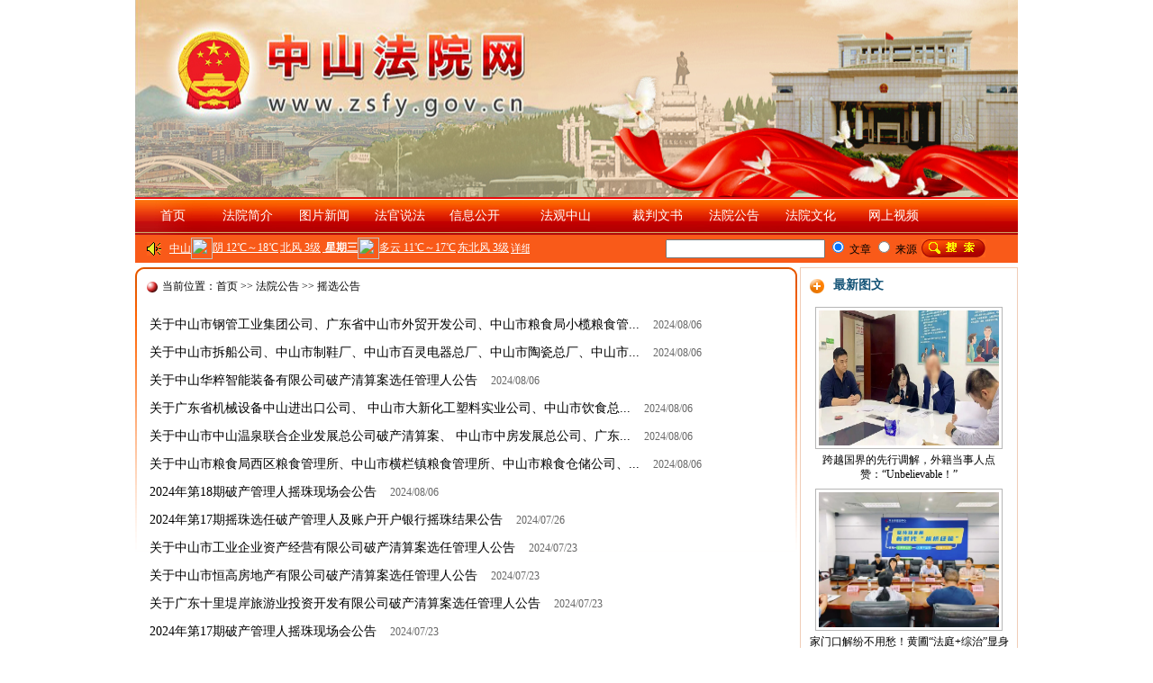

--- FILE ---
content_type: text/html; charset=utf-8
request_url: https://www.zsfy.gov.cn/Article/index.html?id=16150&p=5
body_size: 39355
content:
<!DOCTYPE html PUBLIC "-//W3C//DTD XHTML 1.0 Transitional//EN" "http://www.w3.org/TR/xhtml1/DTD/xhtml1-transitional.dtd">
<html xmlns="http://www.w3.org/1999/xhtml">
<head>
<meta http-equiv="Content-Type" content="text/html; charset=utf-8" />
  <title>中山法院网</title>
  <meta name="generator" content="ZSNEWS">
  <meta name="author" content="zsnews" />
  <meta name="copyright" content="zsnews" />
  <meta name="keywords" content="中山市中级人民法院,法院,中山法院,中山,人民法院,法院网">
  <meta name="description" content="中山市中级人民法院,法院,中山法院,中山,人民法院,法院网">
            <meta name="robots" content="index, follow" />
<meta name="googlebot" content="index, follow" />
<link rel="stylesheet" href="/Public/Css/Home/index.css" type="text/css"/>
<style>


body{
  font-family: "宋体";
  font-size: 12px;
  margin-top: 0px;
  margin-left: 0px;
  margin-right: 0px;
  margin-bottom: 0px; 
}


td{
  font-family: "宋体";
  font-size: 12px;
}
A{  font-family: "宋体";
  font-size: 12px;}
a:hover { text-decoration: underline; color: red; }
.table{
  font-family: "宋体";
  border: 1px solid #B4B4B4;
}

.link9black{  font-size: 9pt; line-height: 12pt; color: #000000; text-decoration: none}
.link9gray2 {  font-size: 9pt; line-height: 12pt; color: #333333; text-decoration: none}
.105pt13hNoneLinegray{ font-size:10.5pt; line-height: 13pt; color: #000000; text-decoration: none}
.link9white{  font-size: 9pt; line-height: 12pt; color: #ffffff; text-decoration: none}
.link9gray214h {  font-size: 9pt; line-height: 14pt; color: #666666; text-decoration: none}
.link9yellow {  font-size: 9pt; line-height: 12pt; color: yellow; text-decoration: none}
.link9green { font-size: 9pt; line-height: 12pt; color: #3F8A00; text-decoration: none }
.link9green1 {  font-size: 12px; line-height: 12pt; color: #105820; text-decoration: none}
.ph200w150 {height:150px; width:200px;overflow: hidden}
.ph180w240 {height:180px; width:240px;overflow: hidden}
.ph96w96 {height:96px; width:96px;overflow: hidden}
.table{ border:1px; border-color:#E6E6E6;}
.table2{ border: 1px solid #CCCCCC;}
#menu{ font-size:14px; color:#FFFFFF;}
#menu a{ font-size:14px; color:#FFFFFF; text-decoration:none;}

/* 文章索引页列表 */
.ArticleList{ text-align:left; font-size:14px; line-height:16px; margin:20px 10px 10px 10px; width:98%;}
.ArticleList li{ font-size:14px; background-repeat:no-repeat; background-position:0px 3px; padding-left:6px; padding-bottom:15px;  }
.ArticleList li a { font-size:14px; color:#000000;text-decoration:none;}
.ArticleList li a:visited{font-size:14px;  color:#000000;text-decoration:none;}
.ArticleList li a:hover{ font-size:14px; color:#ff5a00;text-decoration:none;}
.ArticleList li .time{ color:#666666; font-size:12px; margin-left:15px;}


/* 分页数字 */
.PageNav {font-size:12px;line-height:110%;font-family:"宋体",arial;font-weight: bold}
.PageNav a { color:#000000;text-decoration:none;}
.PageNav a:visited{ color:#000000;text-decoration:none;}
.PageNav a:hover{ color:#ff5a00;text-decoration:none;}
.PageNav .CurpagePageNum {padding:3px; margin:4px; border:1px solid #9E0404; background-color:#F95A19; color:#ffffff}
.PageNav .PageNum {padding:3px; margin:4px; border:1px solid #9E0404; background-color:#f0cdb7; color:#000000;}
.PageNav .FirstPage {padding:3px; margin:4px; border:1px solid #9E0404; background-color:#f0cdb7; color:#000000;}
.PageNav .PrePage  {padding:3px; margin:4px; border:1px solid #9E0404; background-color:#f0cdb7; color:#000000;}
.PageNav .LastPage {padding:3px; margin:4px; border:1px solid #9E0404; background-color:#f0cdb7; color:#000000;}
.PageNav .NextPage {padding:3px; margin:4px; border:1px solid #9E0404; background-color:#f0cdb7; color:#000000;}


.blue14pxNoneLine{  font-size: 14px; color: #155477; text-decoration: none;font-family: "宋体"; }
.Blue14px18hNoneLine{  font-size: 14px;line-height: 18px; font-family: "宋体"; text-decoration: none;; color:#155477}
.Blue14px24hNoneLine{  font-size: 14px;line-height: 24px; font-family: "宋体"; text-decoration: none;; color:#155477}

.Gray12px24hNoneLine {  font-size: 12px; line-height: 24px; color: #666666; font-family: "宋体"; text-decoration: none}

.m5px{ margin-top:5px;}
.m10px{ margin-top:10px;}
.border_gray {border: 1px solid #f0cdb7;} 

/*分页样式   分页*/
.page{height:19px;line-height:19px;text-align:center;margin-top:10px;margin-bottom:12px;color:#727272;}
.page span{display:inline-block;padding:0px;margin:0px;margin-left:4px;height:17px;line-height:17px;padding:0px 5px;border:1px solid #dadada;}
.page a{color:#727272;text-decoration: none;}
.page .current{line-height:16px;border:1px solid #355393;background-color:#f0f0f0;}
</style>
</head>
    
<body bgcolor="#FFFFFF">
<center>
        <div align="center" >
  <!--<object classid="clsid:D27CDB6E-AE6D-11cf-96B8-444553540000" codebase="http://download.macromedia.com/pub/shockwave/cabs/flash/swflash.cab#version=9,0,28,0" width="980" height="216">
	<param name="movie" value="/Public/Images/Home/2013/top.swf">
	<param name="quality" value="high">
	<param name="wmode" value="opaque">
	<embed src="/Public/Images/Home/2013/top.swf" quality="high" wmode="opaque" pluginspage="http://www.adobe.com/shockwave/download/download.cgi?P1_Prod_Version=ShockwaveFlash" type="application/x-shockwave-flash" width="980" height="216" />
</object>-->
<img src="//www.zsfy.gov.cn/Public/Images/banner_20250416.jpg" width="980" height="219">
  </div>
  <div align="center"  ><table width="200" border="0" cellpadding="0" cellspacing="0">
<style>
.topMenu:hover ul {
    display: block;
}

.subMenu{
z-index: 999;
display:none;
    margin-top: 8px;
    position: absolute;
    text-align: center;
    border: 1px solid #4D5B66;
    border-top: 0px solid #3CA2DC;
    background-color: #0D1C31;
    width: 90px;
}
ul.subMenu li{
line-height:20px;
padding: 4px 0 4px 0px;
color: #FFF;
border-bottom: 1px dashed #4D5B66;
}
ul.subMenu li a{
color:#fff
}

</style>
  <tr>
    <td background="/Public/Images/Home/2013/na.jpg"><table width="980" height="42" border="0" cellpadding="0" cellspacing="0">
      <tr>
        <td width="71" height="38"><div align="center" class="STYLE8"><a href="/" class="STYLE8">首页</a></div></td>
         <td width="72" height="38" align="center" class="topMenu">

		<a href="/article/view/cateid/16627/id/48951.html"><span class="STYLE8">法院简介</span></a>

	<ul class="subMenu">
    <li><a href="/article/view/cateid/16627/id/48951.html">法院概况</a></li>
		<li><a href="/Article/view/cateid/7357/id/33208.html">法院领导</a></li>

<!-- <li><a href="/Article/index/id/7358.html">主要职责</a></li>
<li><a href="/Article/index/id/7360.html">内设机构</a></li>
<li><a href="/Article/index/id/7362.html">法院建设</a></li> -->



	</ul>
	</td> 
        <td width="73" height="38" align="center"><a href="/Article/index/id/7363.html"><span class="STYLE8">图片新闻</span></a></td>
        <td width="72" height="38" align="center"><a href="/Article/index/id/7365.html"><span class="STYLE8">法官说法</span></a></td>
        <!-- <td width="74" height="38" align="center" class="topMenu">

<a href="/Article/index/id/7366.html" ><span class="STYLE8">调研天地</span></a>

<ul class="subMenu">
<li><a href="/Article/index/id/7367.html">法学研究</a></li>
<li><a href="/Article/index/id/7368.html">调查报告</a></li>
<li><a href="/Article/index/id/7369.html">理论与实践</a></li>
<li><a href="/Article/index/id/7370.html">经验交流</a></li>

	</ul>


</td> -->
        <td width="70" height="38" align="center"><a href="/Article/index/id/16625.html"><span class="STYLE8">信息公开</span></a></td>
        <td width="101" height="38" align="center"><a href="/Article/index/id/7377.html"><span class="STYLE8">法观中山</span></a></td>
        <td width="72" height="38" align="center"><a href="http://www.court.gov.cn/zgcpwsw/gd/gdszsszjrmfy"><span class="STYLE8">裁判文书</span></a></td>
        <td width="73" height="38" align="center"  class="topMenu" >
<!-- <a href="/Article/index/id/7379.html"><span class="STYLE8">法院公告</span></a> -->
<a><span class="STYLE8">法院公告</span></a>
<ul class="subMenu">
<!-- <li><a href="/Article/index/id/16618.html">破产公告</a></li> -->
<!-- <li><a href="/Article/newannouncement.html">送达公告(新)</a></li>-->
<li><a href="/Article/index/id/7431.html">退费公告</a></li> 
<li><a href="/Article/index/id/7381.html">执行公告</a></li>
<li><a href="/Article/index/id/16150.html">摇选公告</a></li>

	</ul>

</td>
        <!-- <td width="72" height="38" align="center"><a href="/Communication"><span class="STYLE8">民意沟通</span></a></td> -->
        <td width="71" height="38" align="center"  class="topMenu">
<a href="/Article/index/id/7392.html"><span class="STYLE8">法院文化</span></a>
<ul class="subMenu">
<li><a href="/Article/index/id/7393.html">正义之光</a></li>
<!-- <li><a href="/Article/index/id/7394.html">文娱活动</a></li> -->
<!-- <li><a href="/Article/index/id/7395.html">文化之窗</a></li> -->
<!-- <li><a href="/Article/index/id/7396.html">书画摄影</a></li> -->
<!-- <li><a href="/Article/index/id/16617.html">宣传天地</a></li> -->
	</ul>

</td>
        <td width="86" height="38" align="center"><a href="/Article/index/id/7397.html"><span class="STYLE8">网上视频</span></a></td>
        <td width="73" height="38" align="center"><a href="/"><span class="STYLE8">&nbsp;</span></a></td>
      </tr>
    </table></td>
  </tr>
  <tr>
    <td><table width="980" height="26" border="0" cellpadding="0" cellspacing="0">
      <tr>
          <td width="420" bgcolor="#F95A19" align="left">
		<table style="height:26px;overflow:hidden;"><tr>
                        <td><img style="margin-left:10px;margin-right:5px;" src="/Public/Images/Home/2013/imageslaba.jpg" width="16" height="15" /></td>
                        <td>
                                                      <iframe name="weather_inc" src="//i.tianqi.com/?c=code&a=getcode&id=1&py=zhongshan&color=%23FFFFFF"  width="400" scrolling="no" height="25" frameborder="0" allowtransparency="true" ></iframe>
                        </td></tr></table>
		</td>
		<form name="SearchForm" method="get"  action="/article/search.html" onSubmit="return Search();">
        <td width="341" align="right" valign="" bgcolor="#F95A19" style="position:relative;">
		
          <input class="h-input" name="keyword" type="text" value="" onclick="if (document.SearchForm.SearchKeyword.value=='请输入关键词'){document.SearchForm.SearchKeyword.value='';}"/>
          <input class="head-radio rdo1" type="radio" name="type" value="1" checked /> <span class="h-pan span1"> 文章</span>
          <input class="head-radio rdo2" type="radio" name="type" value="2" />
          <span class="h-pan span2">来源 </span>
          
          </td>
        <td width="100" bgcolor="#F95A19" align="left" valign="middle"><input type="image" border="0" name="BtnArticleSearch" src="/Public/Images/Home/2013/search.jpg" width="71" height="20" hspace="5"/></td>
		</form>
      
      
      </tr>
    </table></td>
  </tr>
</table>
</div>

  <table width="980" border="0" align="center" cellpadding="0" cellspacing="0" class="m5px">
        <tr>
          <td width="740" valign="top" style="background:url(/Public/Images/Home/mid_bg.gif) no-repeat;"><table width="100%" border="0" cellspacing="0" cellpadding="0" >
            <tr>
              <td height="35" valign="top"><table width="100%" border="0" cellspacing="0" cellpadding="0" style="margin:6px 0 0 0;" >
                <tr>
                  <td width="90" height="30" align="right" ><img src="/Public/Images/Home/ball_red.gif" width="12" height="12" hspace="5" align="absmiddle">当前位置：</td>
                  <td  class="link9black"><a class="link9bred" href="/" target="_blank" rel="noopener noreferrer">首页</a>    >> <a class="tdn black6">法院公告</a> >> <a class="tdn black6">摇选公告</a></td>
                </tr>
              </table></td>
            </tr>
            <tr>
              <td><table width="100%" border="0" cellspacing="0" cellpadding="0">
                <tr align="center">
                  <td height="1300" valign="top">
          <div class="ArticleList"> 
            <ul>
            
                      
          <li><a href="/article/view/cateid/16150/id/48600.html" target="_blank" rel="noopener noreferrer" title="关于中山市钢管工业集团公司、广东省中山市外贸开发公司、中山市粮食局小榄粮食管...">关于中山市钢管工业集团公司、广东省中山市外贸开发公司、中山市粮食局小榄粮食管...</a><span class="time">2024/08/06</span></li><li><a href="/article/view/cateid/16150/id/48599.html" target="_blank" rel="noopener noreferrer" title="关于中山市拆船公司、中山市制鞋厂、中山市百灵电器总厂、中山市陶瓷总厂、中山市...">关于中山市拆船公司、中山市制鞋厂、中山市百灵电器总厂、中山市陶瓷总厂、中山市...</a><span class="time">2024/08/06</span></li><li><a href="/article/view/cateid/16150/id/48598.html" target="_blank" rel="noopener noreferrer" title="关于中山华粹智能装备有限公司破产清算案选任管理人公告">关于中山华粹智能装备有限公司破产清算案选任管理人公告</a><span class="time">2024/08/06</span></li><li><a href="/article/view/cateid/16150/id/48597.html" target="_blank" rel="noopener noreferrer" title="关于广东省机械设备中山进出口公司、 中山市大新化工塑料实业公司、中山市饮食总...">关于广东省机械设备中山进出口公司、 中山市大新化工塑料实业公司、中山市饮食总...</a><span class="time">2024/08/06</span></li><li><a href="/article/view/cateid/16150/id/48596.html" target="_blank" rel="noopener noreferrer" title="关于中山市中山温泉联合企业发展总公司破产清算案、 中山市中房发展总公司、广东...">关于中山市中山温泉联合企业发展总公司破产清算案、 中山市中房发展总公司、广东...</a><span class="time">2024/08/06</span></li><li><a href="/article/view/cateid/16150/id/48595.html" target="_blank" rel="noopener noreferrer" title="关于中山市粮食局西区粮食管理所、中山市横栏镇粮食管理所、中山市粮食仓储公司、...">关于中山市粮食局西区粮食管理所、中山市横栏镇粮食管理所、中山市粮食仓储公司、...</a><span class="time">2024/08/06</span></li><li><a href="/article/view/cateid/16150/id/48594.html" target="_blank" rel="noopener noreferrer" title="2024年第18期破产管理人摇珠现场会公告">2024年第18期破产管理人摇珠现场会公告</a><span class="time">2024/08/06</span></li><li><a href="/article/view/cateid/16150/id/48590.html" target="_blank" rel="noopener noreferrer" title="2024年第17期摇珠选任破产管理人及账户开户银行摇珠结果公告">2024年第17期摇珠选任破产管理人及账户开户银行摇珠结果公告</a><span class="time">2024/07/26</span></li><li><a href="/article/view/cateid/16150/id/48589.html" target="_blank" rel="noopener noreferrer" title="关于中山市工业企业资产经营有限公司破产清算案选任管理人公告">关于中山市工业企业资产经营有限公司破产清算案选任管理人公告</a><span class="time">2024/07/23</span></li><li><a href="/article/view/cateid/16150/id/48588.html" target="_blank" rel="noopener noreferrer" title="关于中山市恒高房地产有限公司破产清算案选任管理人公告">关于中山市恒高房地产有限公司破产清算案选任管理人公告</a><span class="time">2024/07/23</span></li><li><a href="/article/view/cateid/16150/id/48587.html" target="_blank" rel="noopener noreferrer" title="关于广东十里堤岸旅游业投资开发有限公司破产清算案选任管理人公告">关于广东十里堤岸旅游业投资开发有限公司破产清算案选任管理人公告</a><span class="time">2024/07/23</span></li><li><a href="/article/view/cateid/16150/id/48586.html" target="_blank" rel="noopener noreferrer" title="2024年第17期破产管理人摇珠现场会公告">2024年第17期破产管理人摇珠现场会公告</a><span class="time">2024/07/23</span></li><li><a href="/article/view/cateid/16150/id/48585.html" target="_blank" rel="noopener noreferrer" title="2024年第16期摇珠选任破产管理人及账户开户银行摇珠结果公告">2024年第16期摇珠选任破产管理人及账户开户银行摇珠结果公告</a><span class="time">2024/07/18</span></li><li><a href="/article/view/cateid/16150/id/48583.html" target="_blank" rel="noopener noreferrer" title="2024年第16期破产管理人摇珠现场会公告">2024年第16期破产管理人摇珠现场会公告</a><span class="time">2024/07/15</span></li><li><a href="/article/view/cateid/16150/id/48582.html" target="_blank" rel="noopener noreferrer" title="关于中山中龙水产有限公司强制清算案选任清算组公告">关于中山中龙水产有限公司强制清算案选任清算组公告</a><span class="time">2024/07/15</span></li><li><a href="/article/view/cateid/16150/id/48579.html" target="_blank" rel="noopener noreferrer" title="2024年度第15期摇珠选定破产管理人账户开户银行结果公告">2024年度第15期摇珠选定破产管理人账户开户银行结果公告</a><span class="time">2024/07/05</span></li><li><a href="/article/view/cateid/16150/id/48578.html" target="_blank" rel="noopener noreferrer" title="2024年度第15期摇选破产管理人账户开户银行现场会公告">2024年度第15期摇选破产管理人账户开户银行现场会公告</a><span class="time">2024/07/02</span></li><li><a href="/article/view/cateid/16150/id/48577.html" target="_blank" rel="noopener noreferrer" title="2024年第14期摇珠选任破产管理人及账户开户银行摇珠结果公告">2024年第14期摇珠选任破产管理人及账户开户银行摇珠结果公告</a><span class="time">2024/06/20</span></li><li><a href="/article/view/cateid/16150/id/48574.html" target="_blank" rel="noopener noreferrer" title="2024年第14期破产管理人摇珠现场会公告">2024年第14期破产管理人摇珠现场会公告</a><span class="time">2024/06/17</span></li><li><a href="/article/view/cateid/16150/id/48573.html" target="_blank" rel="noopener noreferrer" title="关于广东文达镁业科技股份有限公司破产清算案选任管理人公告">关于广东文达镁业科技股份有限公司破产清算案选任管理人公告</a><span class="time">2024/06/17</span></li><li><a href="/article/view/cateid/16150/id/48554.html" target="_blank" rel="noopener noreferrer" title="2024年度第13期摇珠选定破产管理人账户开户银行结果公告">2024年度第13期摇珠选定破产管理人账户开户银行结果公告</a><span class="time">2024/06/05</span></li><li><a href="/article/view/cateid/16150/id/48551.html" target="_blank" rel="noopener noreferrer" title="2024年度第13期摇选破产管理人账户开户银行现场会公告">2024年度第13期摇选破产管理人账户开户银行现场会公告</a><span class="time">2024/05/31</span></li><li><a href="/article/view/cateid/16150/id/48550.html" target="_blank" rel="noopener noreferrer" title="2024年度第12期摇珠选定破产管理人账户开户银行结果公告">2024年度第12期摇珠选定破产管理人账户开户银行结果公告</a><span class="time">2024/05/29</span></li><li><a href="/article/view/cateid/16150/id/48549.html" target="_blank" rel="noopener noreferrer" title="2024年度第12期摇选破产管理人账户开户银行现场会公告">2024年度第12期摇选破产管理人账户开户银行现场会公告</a><span class="time">2024/05/24</span></li><li><a href="/article/view/cateid/16150/id/48548.html" target="_blank" rel="noopener noreferrer" title="关于中山市巨风生活电器有限公司破产清算案选任管理人公告">关于中山市巨风生活电器有限公司破产清算案选任管理人公告</a><span class="time">2024/05/24</span></li><li><a href="/article/view/cateid/16150/id/48547.html" target="_blank" rel="noopener noreferrer" title="2024年度第11期摇珠选定破产管理人账户开户银行结果公告">2024年度第11期摇珠选定破产管理人账户开户银行结果公告</a><span class="time">2024/05/21</span></li><li><a href="/article/view/cateid/16150/id/48546.html" target="_blank" rel="noopener noreferrer" title="2024年度第11期摇选破产管理人账户开户银行现场会公告">2024年度第11期摇选破产管理人账户开户银行现场会公告</a><span class="time">2024/05/15</span></li><li><a href="/article/view/cateid/16150/id/48545.html" target="_blank" rel="noopener noreferrer" title="2024年度第10期摇珠选定破产管理人账户开户银行结果公告">2024年度第10期摇珠选定破产管理人账户开户银行结果公告</a><span class="time">2024/05/14</span></li><li><a href="/article/view/cateid/16150/id/48542.html" target="_blank" rel="noopener noreferrer" title="2024年度第10期摇选破产管理人账户开户银行现场会公告">2024年度第10期摇选破产管理人账户开户银行现场会公告</a><span class="time">2024/05/09</span></li><li><a href="/article/view/cateid/16150/id/48540.html" target="_blank" rel="noopener noreferrer" title="关于中山天玺房地产开发有限公司选任管理人摇珠结果公告">关于中山天玺房地产开发有限公司选任管理人摇珠结果公告</a><span class="time">2024/05/07</span></li><li><a href="/article/view/cateid/16150/id/48520.html" target="_blank" rel="noopener noreferrer" title="关于中山天玺房地产开发有限公司破产清算案选任管理人申请报名名单公示">关于中山天玺房地产开发有限公司破产清算案选任管理人申请报名名单公示</a><span class="time">2024/04/26</span></li><li><a href="/article/view/cateid/16150/id/48518.html" target="_blank" rel="noopener noreferrer" title="2024年第8期摇珠选任破产管理人及账户开户银行摇珠结果公告">2024年第8期摇珠选任破产管理人及账户开户银行摇珠结果公告</a><span class="time">2024/04/17</span></li><li><a href="/article/view/cateid/16150/id/48517.html" target="_blank" rel="noopener noreferrer" title="关于中山天玺房地产开发有限公司破产清算案选任管理人公告">关于中山天玺房地产开发有限公司破产清算案选任管理人公告</a><span class="time">2024/04/12</span></li><li><a href="/article/view/cateid/16150/id/48516.html" target="_blank" rel="noopener noreferrer" title="2024年第8期破产管理人摇珠现场会公告">2024年第8期破产管理人摇珠现场会公告</a><span class="time">2024/04/10</span></li><li><a href="/article/view/cateid/16150/id/48515.html" target="_blank" rel="noopener noreferrer" title="关于中山市洪鑫包装有限公司破产清算案选任管理人公告">关于中山市洪鑫包装有限公司破产清算案选任管理人公告</a><span class="time">2024/04/10</span></li><li><a href="/article/view/cateid/16150/id/48511.html" target="_blank" rel="noopener noreferrer" title="关于中山市盛兴实业集团有限公司选任破产管理人摇珠结果公告">关于中山市盛兴实业集团有限公司选任破产管理人摇珠结果公告</a><span class="time">2024/04/08</span></li>         


            </ul> 
          </div>
                    <!-- 当前所在栏目文章列表结束 -->
                      <!-- 当前所在栏目文章列表分页导航开始 -->
                      <div class="PageNav page">   页数:5/19 <span><a class="first" href="/article/index.html?id=16150&p=1">1...</a></span> <span><a class="prev" href="/article/index.html?id=16150&p=4">上一页</a></span> <span><a class="num" href="/article/index.html?id=16150&p=3">3</a></span><span><a class="num" href="/article/index.html?id=16150&p=4">4</a></span><span class="current"><b>5</b></span><span><a class="num" href="/article/index.html?id=16150&p=6">6</a></span><span><a class="num" href="/article/index.html?id=16150&p=7">7</a></span> <span><a class="next" href="/article/index.html?id=16150&p=6">下一页</a></span> <span><a class="end" href="/article/index.html?id=16150&p=19">19</a></span> <span style="border:none;">跳转到 <input type="text" value="5" id="tpagenum" style="width:20px;"> 页 <a href="javascript:volid(0);" onclick="jumpPage();">跳转</a></span><script>function jumpPage(){var pagenum = document.getElementById("tpagenum").value;if(pagenum <=0){pagenum=1}else if(pagenum >= 662){$pagenum=662;} var iniurl="/article/index.html?id=16150&p=pagenum";var url = iniurl.replace("pagenum",pagenum);document.location.href=url;}</script></div>
                    <!-- 当前所在栏目文章列表分页导航结束 -->

                      <br>
                  <br></td>
                </tr>
              </table></td>
            </tr>
          </table>
          <td></td>
          <td width="240" valign="top" class="border_gray"><table width="240"  border="0" align="center" cellpadding="0" cellspacing="0" style=" margin-top:5px;">

  <tr>
    <td  align="center" >
	
	<table width="100%" border="0" cellpadding="0" cellspacing="0">
      <tr>
       
        <td height="30">
            <div class="blue14pxNoneLine" align="left"><b><img src="//www.zsfy.gov.cn/fix_imgs/bult_white.gif" width="16" height="16" hspace="10" align="absmiddle" />最新图文</b></div>
          </td>
    
      </tr>
    </table>
	
	</td>
  </tr>
  <tr>
    <td valign="top" bgcolor="#FFFFFF"><table width="100%" border="0" cellspacing="4" cellpadding="0">
        <tr>
    <td valign="top"><table width="100%" border="0" align="center" cellpadding="0" cellspacing="4"><tr align="center"><td width="20%"><table width="204" border="0" cellspacing="1" cellpadding="3" bgcolor="B6B6B6"><tr bgcolor="#FFFFFF" align="center"><td><div class="ph150w200"><a href="/Article/view/cateid/7363/id/49746.html" target="_blank" title="跨越国界的先行调解，外籍当事人点赞：“Unbelievable！”"><img src="/Attachment/Files/2026/01/19/20260119202657140L7oi_big.png" width="200" height="150"  border="0" align="middle"></a></div></td></tr></table></td></tr><tr align="center" valign="top"><td><a href="/Article/view/cateid/7363/id/49746.html" target="_blank" class="link9black">跨越国界的先行调解，外籍当事人点赞：“Unbelievable！”</a></td></tr></table><table width="100%" border="0" align="center" cellpadding="0" cellspacing="4"><tr align="center"><td width="20%"><table width="204" border="0" cellspacing="1" cellpadding="3" bgcolor="B6B6B6"><tr bgcolor="#FFFFFF" align="center"><td><div class="ph150w200"><a href="/Article/view/cateid/7363/id/49745.html" target="_blank" title="家门口解纷不用愁！黄圃“法庭+综治”显身手"><img src="/Attachment/Files/2026/01/19/2026011920265522ep44x_big.png" width="200" height="150"  border="0" align="middle"></a></div></td></tr></table></td></tr><tr align="center" valign="top"><td><a href="/Article/view/cateid/7363/id/49745.html" target="_blank" class="link9black">家门口解纷不用愁！黄圃“法庭+综治”显身手</a></td></tr></table><table width="100%" border="0" align="center" cellpadding="0" cellspacing="4"><tr align="center"><td width="20%"><table width="204" border="0" cellspacing="1" cellpadding="3" bgcolor="B6B6B6"><tr bgcolor="#FFFFFF" align="center"><td><div class="ph150w200"><a href="/Article/view/cateid/7363/id/49742.html" target="_blank" title="法治护航“工改”“蝶变”"><img src="/Attachment/Files/2026/01/14/2026011420264437uIJwj_big.png" width="200" height="150"  border="0" align="middle"></a></div></td></tr></table></td></tr><tr align="center" valign="top"><td><a href="/Article/view/cateid/7363/id/49742.html" target="_blank" class="link9black">法治护航“工改”“蝶变”</a></td></tr></table><table width="100%" border="0" align="center" cellpadding="0" cellspacing="4"><tr align="center"><td width="20%"><table width="204" border="0" cellspacing="1" cellpadding="3" bgcolor="B6B6B6"><tr bgcolor="#FFFFFF" align="center"><td><div class="ph150w200"><a href="/Article/view/cateid/7363/id/49743.html" target="_blank" title="冬日暖阳"><img src="/Attachment/Files/2026/01/14/2026011420264717RKJUj_big.png" width="200" height="150"  border="0" align="middle"></a></div></td></tr></table></td></tr><tr align="center" valign="top"><td><a href="/Article/view/cateid/7363/id/49743.html" target="_blank" class="link9black">冬日暖阳</a></td></tr></table></td>
  </tr>
      </table>    </td>
  </tr>
</table>
<table width="240"  border="0" align="center" cellpadding="0" cellspacing="0" style=" margin-top:5px;display: none;">

  <tr>
    <td  align="center" >
	
	<table width="100%" border="0" cellpadding="0" cellspacing="0">
      	  <tr>       
        <td height="30">
            <div class="blue14pxNoneLine" align="left"><b><img src="//www.zsfy.gov.cn/fix_imgs/bult_white.gif" width="16" height="16" hspace="10" align="absmiddle" />最新要闻</b></div>
          </td>    
      </tr>
    </table>	
	</td>
  </tr>
  <tr>
    <td valign="top" bgcolor="#FFFFFF">
      <table width="100%" border="0" cellspacing="0" cellpadding="3">
        <tr>       
        <td height="6"></td>    
      </tr>
	<tr><td valign="top">·<a href="/Article/view/cateid/7364/id/34094.html" title="委托他人买股票血本无归" class="Gray12px24hNoneLine" target="_blank"><font>委托他人买股票血本无归</font></a></td></tr><tr><td valign="top">·<a href="/Article/view/cateid/7364/id/34095.html" title="产后患抑郁症酿惨案年轻妈妈溺死亲生儿" class="Gray12px24hNoneLine" target="_blank"><font>产后患抑郁症酿惨案年轻妈妈溺死亲</font></a></td></tr><tr><td valign="top">·<a href="/Article/view/cateid/7364/id/34096.html" title="利用虚假资料骗取银行贷款4000万元" class="Gray12px24hNoneLine" target="_blank"><font>利用虚假资料骗取银行贷款4000</font></a></td></tr><tr><td valign="top">·<a href="/Article/view/cateid/7364/id/34097.html" title="女出纳侵占300余万炒金获刑" class="Gray12px24hNoneLine" target="_blank"><font>女出纳侵占300余万炒金获刑</font></a></td></tr><tr><td valign="top">·<a href="/Article/view/cateid/7364/id/34098.html" title="轿车逆行撞的士驾驶人肇事逃逸" class="Gray12px24hNoneLine" target="_blank"><font>轿车逆行撞的士驾驶人肇事逃逸</font></a></td></tr><tr><td valign="top">·<a href="/Article/view/cateid/7364/id/34099.html" title="顾客洗桑拿被盗22万余元财物" class="Gray12px24hNoneLine" target="_blank"><font>顾客洗桑拿被盗22万余元财物</font></a></td></tr><tr><td valign="top">·<a href="/Article/view/cateid/7364/id/34100.html" title="男子不愿入传销组织被体罚致死" class="Gray12px24hNoneLine" target="_blank"><font>男子不愿入传销组织被体罚致死</font></a></td></tr><tr><td valign="top">·<a href="/Article/view/cateid/7364/id/34101.html" title="保安厂内锤砸前妻后自杀" class="Gray12px24hNoneLine" target="_blank"><font>保安厂内锤砸前妻后自杀</font></a></td></tr><tr><td valign="top">·<a href="/Article/view/cateid/7364/id/34102.html" title="抢劫遭抵抗杀死前雇主一“90后”被执行死刑" class="Gray12px24hNoneLine" target="_blank"><font>抢劫遭抵抗杀死前雇主一“90后”</font></a></td></tr><tr><td valign="top">·<a href="/Article/view/cateid/7364/id/34103.html" title="热心救人者竟是肇事者" class="Gray12px24hNoneLine" target="_blank"><font>热心救人者竟是肇事者</font></a></td></tr>
	  <tr>       
        <td height="6"></td>    
      </tr>
      </table>    </td>
  </tr>
</table>
<script>
// <!-- ****图片自动按比例缩放**** -->
function ReSizeImg(ImgD,iwidth,iheight) {  
     var image=new Image();  
     image.src=ImgD.src;  
     if(image.width>0 && image.height>0){  
        if(image.width/image.height>= iwidth/iheight){  
           if(image.width>iwidth){  
               ImgD.width=iwidth;  
               ImgD.height=(image.height*iwidth)/image.width;  
           }else{  
                  ImgD.width=image.width;  
                  ImgD.height=image.height;  
                }  
               //ImgD.alt=image.width+"×"+image.height;  
        }else{  
                if(image.height>iheight){  
                       ImgD.height=iheight;  
                       ImgD.width=(image.width*iheight)/image.height;  
                }else{  
                        ImgD.width=image.width;  
                        ImgD.height=image.height;  
                     }
         // ImgD.alt=image.width+"×"+image.height;  
            } 

         /*
　　　　　ImgD.style.cursor= "pointer"; //改变鼠标指针 
　　　　　ImgD.onclick = function() { window.open(this.src);} //点击打开大图片  
　　　 　 if (navigator.userAgent.toLowerCase().indexOf("ie") > -1) { //判断浏览器，如果是IE  
　　　　　　ImgD.title = "请使用鼠标滚轮缩放图片，点击图片可在新窗口打开";  
　　　　　　ImgD.onmousewheel = function img_zoom() //滚轮缩放  
　　　　　 {  
　　　　　　　　　　var zoom = parseInt(this.style.zoom, 10) || 100;  
　　　　　　　　　　zoom += event.wheelDelta / 12;  
　　　　　　　　　　if (zoom> 0)　this.style.zoom = zoom + "%";  
　　　　　　　　　　return false;  
　　　　　 }  
　　　  } else { //如果不是IE  
　　　　　　　     ImgD.title = "点击图片可在新窗口打开";  
　　　　　}  
        */
    }  
}        
</script></td>
        </tr>
  </table>
  <div align="center">
  <div style="border:1px solid #f0cdb7;width:980px;height:130px;margin-top:10px;margin-bottom:10px;2013-4-18">
    <div><img src="/Public/Images/Home/2013/yqlj.gif"></div>
    <div>
      <ul class="yqlj">
        <li><a href="http://www.people.com.cn" target="_blank" rel="noopener noreferrer"><img src="/Public/Images/Home/people.gif" width="110" height="43" hspace="5" border="0" /></a></li>
<li><a href="http://www.chinacourt.org/" target="_blank" rel="noopener noreferrer"><img src="/Public/Images/Home/link_logo_01.gif" width="110" height="37" hspace="5" border="0" /></a></li>
<li><a href="http://www.court.gov.cn/" target="_blank" rel="noopener noreferrer"><img src="/Public/Images/Home/court.gif" width="190" height="38" hspace="5" border="0" /></a></li>
<li><a href="http://rmfyb.chinacourt.org" target="_blank" rel="noopener noreferrer"><img src="/Public/Images/Home/link_logo_02.gif" hspace="5" border="0" /></a></li>
<li><a href="http://www.gdcourts.gov.cn/" target="_blank" rel="noopener noreferrer"><img src="/Public/Images/Home/gd.gif" width="111" height="38" hspace="5" border="0" /></a></li>
<li><a href="http://www.zsnews.cn" target="_blank" rel="noopener noreferrer"><img src="/Public/Images/Home/zsnews.png" width="96" height="38" hspace="5" border="0" /></a></li>


<li><a href="http://www.legaldaily.com.cn/" target="_blank" rel="noopener noreferrer"><img src="/Public/Images/Home/2013/yq_fzw.gif" hspace="5" border="0" /></a></li>
<li><a href="http://www.chinanews.com/" target="_blank" rel="noopener noreferrer"><img src="/Public/Images/Home/2013/yq_zgxww.gif" hspace="5" border="0" /></a></li>
<li><a href="http://www.jcrb.com" target="_blank" rel="noopener noreferrer"><img src="/Public/Images/Home/2013/yq_zyw.gif" hspace="5" border="0" /></a></li>
      </ul>
    </div>
</div>
</div>
  <div align="center">
    <table width="980" height="114" border="0" cellpadding="0" cellspacing="0">
        <tr>
          <td colspan="13" bgcolor="#C6150F"><div align="center">
              <table width="423" border="0" cellpadding="0" >
                <tr>
                  <td width="79"><img src="/Public/Images/Home/2013/tupiao.jpg" width="79" height="78" /></td>
                  <td width="328"><span class="STYLE10" line-height:50px;="line-height:50px;">中山市中级人民法院版权所有<br />
                    地址：广东省中山市东区兴中道16号&nbsp; 邮编：528403<br />
                    中山市中级人民法院执行局 ：0760-88868294<br />
          
                    中山市中级人民法院值班室 ：0760-88880600 </span><br /></td>
                </tr>
              </table>
            <p class="STYLE10">主办单位：中山市中级人民法院&nbsp; 设计制作及技术支持：中山网&nbsp; <a href="https://beian.miit.gov.cn">粤ICP备11053359</a> &nbsp;  <a target="_blank" rel="noopener noreferrer" href="http://www.beian.gov.cn/portal/registerSystemInfo?recordcode=44200002443385"><img src="/Public/Images/logo_beian.png">粤公网安备 44200002443385号</a> </p>
          </div></td>
        </tr>
      </table>
  </div>
<script type="text/javascript" src="/Public/Js/jquery.min.js"></script>
<script src="/Public/Images/Home/jquery.KinSlideshow-1.2.1.min.js" type="text/javascript"></script>
<script src="/Public/Images/Home/jquery.ks-switch.js" type="text/javascript"></script>

            
<script type="text/javascript">

$(document).ready(function(){
 $("#box_title li").mouseover(function(){                   //移动到#box_title下的li
 $(this).removeClass();
  $(this).addClass("cc").siblings().addClass("dd");     //移动到当下的li增加样式.cc其他的不加并移除样式 
  $("."+$(this).attr("id")).show().siblings().hide();       //获取当前的id属性值与之前的.结合，合成类，显示，其他隐藏
 });
})

$(function() {
  $("#new-focus").switchTab({defaultIndex: '0',titOnClassName:'qieuse', titCell: '.newfocust', mainCell: '.sub-con', trigger: 'mouseover', delayTime: 0, interTime: 20000});
});

$(function(){
  $("#KinSlideshow").KinSlideshow({
      moveStyle:"right",
      titleBar:{titleBar_height:30,titleBar_bgColor:"#08355c",titleBar_alpha:0.5},
      titleFont:{TitleFont_weight:"bold",TitleFont_size:14,TitleFont_color:"#FFFFFF"},
      btn:{btn_bgColor:"#FFFFFF",btn_bgHoverColor:"#E23612",btn_fontColor:"#000000",btn_fontHoverColor:"#FFFFFF",btn_borderColor:"#CA0808",btn_borderHoverColor:"#CA0808",btn_borderWidth:1}
  });
})

/* 验证搜索 */
function Search()
{
   var SearchKeyword = document.SearchForm.SearchKeyword;

   //验证搜索关键字
   if ((SearchKeyword.value=="")||(SearchKeyword.value=="请输入关键词"))
   {
      alert("请输入搜索关键字！");
      SearchKeyword.focus();
      return false;
   }
}

</script>

<script>
var _hmt = _hmt || [];
(function() {
  var hm = document.createElement("script");
  hm.src = "https://hm.baidu.com/hm.js?6016b884ed1d1614052fe251a204c9e9";
  var s = document.getElementsByTagName("script")[0]; 
  s.parentNode.insertBefore(hm, s);
})();
</script>
    
</center>
</body>
</html>

--- FILE ---
content_type: text/css
request_url: https://www.zsfy.gov.cn/Public/Css/Home/index.css
body_size: 4436
content:
body {
	font-family:'宋体';
	font-size:12px;
	color:#000;
	line-height:1.2em;
	margin-left: 0px;
	margin-top: 0px;
	margin-right: 0px;
	margin-bottom: 0px;
}
img{border:0px;}
.STYLE8 {color: #FFFFFF; font-size: 14px; }
.STYLE1 {color: #FFFFFF;
	font-size: 12px;
}
.STYLE6 {font-size: 12px; padding-left:15px}
.STYLE_b{font-size:12px;}
.pl5{padding-left:5px;}
.news{font-size: 12px; line-height:17px; padding-left:15px; padding-right:15px}
.STYLE2 {font-size: 13px;
	font-weight: bold;
}
.Sty3{font-size: 13px;
	font-weight: bold;
	color:#c6150f;
}
.STYLE10 {color: #FFFFFF; font-size: 13px; }
a:link {
	color: #000000;
	text-decoration: none;
}
a{font-size:12px;color:#000;}
a:visited {
	text-decoration: none;
}
a:hover {
	text-decoration: none;
	color:#c6150f;
}
a:active {
	text-decoration: none;
}
.STYLE8 a:link { color:#FFFFFF;}
.more {color:#c6150f;}
.more a:active{color:#c6150f; font-size:12px;}
.more a:link{ color:#c6150f; font-size:12px;}
.more a:hover{ color:#c6150f; font-size:12px;}
.more a:visited{color:#c6150f; font-size:12px;}

body,div,ul,li,a,h1,h2{margin:0;padding:0}/*--使所用到的标签内外边距清零，不推荐使用*{margin:0;padding}--*/
ul,li{list-style-type:none}/*--清除列表格式--*/
	.box{width:202px;height:250px; margin-top:5px;border:1px #f0cdb7 solid}/*--border边框为1个像素灰色的实线边框--*/
		.box_title{width:100%;height:30px;float:left;line-height:30px;}/*--宽100%高30px左浮动行高30px--*/
			.box_title li{width:100px;float:left;cursor:pointer;text-align:center;}/*--宽度50px左浮动移动过去出现手形式内容居中--*/
		.box_content{width:100%;height:125px;float:left;}
			.box_content li{width:184px;float:left;font-size:12px; line-height:16px; padding-left:10px;padding-right:10px;}
			.cc{width:100px;height:30px;float:left;display:block;color:#3e3e3e;background:#fff; background:url(../../Images/Home/2013/faguanback.jpg)}
			.dd {width:100px;height:30px;float:left;display:block;color:#3e3e3e;background:#fff; background:url(../../Images/Home/2013/faguanback2.jpg)}
				
			.j2{display:none;}


.box1{border:1px #f0cdb7 solid; width:210px; height:165px; margin-left:0px;margin-top:4px;} 
.container{ width:208px; clear:both; margin-top:0px; _margin-top:-1px;} 


.STYLE11 {font-size: 12px}
.borisul{list-style-type: none;}
.borisul li{list-style-type: none;height:27px;line-height:27px;overflow:hidden;}
.fl{float:left;}
.fr{float:right;}
.wssp li{width:110px;margin-left:10px;height:123px;margin-top:20px;font-size:12px;text-align:center;}
.wssptitle{margin-top:8px;}
.mygt li{margin-left:10px;line-height:25px;}
.gsfw li{float:left;margin-left:5px;margin-top:5px;margin-bottom:5px;}
.dzkw li{width:88px;margin-left:25px;}
.yqlj li{float:left;margin-left:5px;margin-top:5px;}
h1.h1_title{
	font-size:14px;font-weight:normal;color:#fff;padding-left:20px;
	height:30px;line-height:30px;font-weight:bold;
}
ul.left_side_top li{
	width:100%;
	height:60px;
	margin-top:4px;
}
ul.left_side_top li a{
	display:block;
	text-indent:-9999px;
	width:100%;height:60px;
}
ul.left_side_mid li{
	width:49%;float:left;
	height:74px;
	margin-top:10px;
}
ul.left_side_mid li a{
	display:block;
	width:100%;
	height:74px;
	text-indent:-9999px;
}
div.left_side_bottom img{
	display:block;
	float:left;
	width:213px;
	margin-top:1px;
	margin-bottom:2px;
}
div.kaiting{
/*	height:125px;*/
	padding:0px;
	margin-left:10px;
}
div.kaiting h3{
	font-size:14px;color:#c6150f;
	font-weight:bold;padding:0;margin:0;
	text-align:center;
	line-height:25px;
}
div.kaiting p{
	font-size:13px;
	color:#333;
	padding:0;margin:0;
	height:25px;
	overflow:hidden;
	line-height:25px;
	text-align:left;
}
.toggle_box ul li{width:50%;float:left;background:#f6e1d4;height:25px;line-height:25px;text-align:center;color:#c47321;margin-bottom:5px;}
.toggle_box ul li a{color:#c47321;font-size:14px;}
.toggle_box ul li.current{background:#fff;}
.none{display:none;}
#jianrong{
text-align:right;padding-right:20px;height:24px;line-height:24px;vertical-align:middle;background:url(../../Images/Home/2013/more.jpg) no-repeat 260px 4px;
background:url(../../Images/Home/2013/more.jpg) no-repeat 250px 4px\9;
}
#fyck{
text-align:center;
width:984px;margin:0 auto;background:url(../../Images/Home/fyck.jpg) no-repeat center center;
height:159px;padding-top:14px;
}
#fyck a{
	display:block;
	float:left;
	width:49%;
	height:84px;
	margin-top:55px;
	text-indent:-9999px;
}
center{text-align:left;}

--- FILE ---
content_type: application/javascript
request_url: https://www.zsfy.gov.cn/Public/Images/Home/jquery.ks-switch.js
body_size: 2513
content:
jQuery.fn.switchTab = function(settings) {
	settings = jQuery.extend({//可配置参数
		defaultIndex: 0,
		titOnClassName: "on",
		titCell: "dt span",
		mainCell: "dd",
		delayTime: 250,
		interTime: 0,
		trigger: "click",
		effect: "",
		omitLinks: false,
		debug: ""
	},
	settings,
	{//插件信息
		version: 120
	});

	this.each(function() {
		var st;
		var curTagIndex = -1;
		var obj = jQuery(this);
		if(settings.omitLinks){
			settings.titCell = settings.titCell + "[href^='#']";
		}
		var oTit = obj.find(settings.titCell);
		var oMain = obj.find(settings.mainCell);
		var cellCount = oTit.length;//可切换个数
		var ShowSTCon = function (oi){
			if(oi != curTagIndex){
				oTit.eq(curTagIndex).removeClass(settings.titOnClassName);
				oMain.hide();
				obj.find(settings.titCell + ":eq(" + oi + ")").addClass(settings.titOnClassName);
				if(settings.delayTime <250 && settings.effect != "")settings.effect = "";
				if(settings.effect == "fade"){
					obj.find(settings.mainCell + ":eq(" + oi + ")").fadeIn({queue: false, duration: 250});
				}else if(settings.effect == "slide"){
					obj.find(settings.mainCell + ":eq(" + oi + ")").slideDown({queue: false, duration: 250});
				}else{
					obj.find(settings.mainCell + ":eq(" + oi + ")").show();
				}
				curTagIndex = oi;
			}
		};
		
		var ShowNext = function (){
			oTit.eq(curTagIndex).removeClass(settings.titOnClassName);
			oMain.hide();
			if(++curTagIndex >= cellCount)curTagIndex = 0;
			oTit.eq(curTagIndex).addClass(settings.titOnClassName);
			oMain.eq(curTagIndex).show();
			//ShowSTCon(curTagIndex);
		};
		
		//根据defaultIndex初始化
		ShowSTCon(settings.defaultIndex);

		//
		if(settings.interTime > 0){
			var sInterval = setInterval(function(){
				ShowNext();
			}, settings.interTime);
		}

		//处理交互事件
		oTit.each(function(i, ele){
			if(settings.trigger=="click"){
				jQuery(ele).click(function(){
					ShowSTCon(i);
					return false;//若有链接而选择了click模式, 链接不起作用
				});
			}else if(settings.delayTime > 0){
				jQuery(ele).hover(function(){
					st = setTimeout(function(){//延时触发
						ShowSTCon(i);
						st = null;
					}, settings.delayTime);
				},function(){
					if(st!=null)clearTimeout(st);
				});
			}else{
				jQuery(ele).mouseover(function(){
					ShowSTCon(i);
				});
			}
		});
	});
	if(settings.debug!="")alert(settings[settings.debug]);
	return this;
};


--- FILE ---
content_type: application/javascript
request_url: https://www.zsfy.gov.cn/Public/Images/Home/jquery.KinSlideshow-1.2.1.min.js
body_size: 20787
content:
(function ($) {
    $.fn.KinSlideshow = function (settings) {

        settings = $.extend({
            intervalTime: 5,
            moveSpeedTime: 400,
            moveStyle: "left",
            mouseEvent: "mouseclick",
            isHasTitleBar: true,
            titleBar: {titleBar_height: 40, titleBar_bgColor: "#000000", titleBar_alpha: 0.5},
            isHasTitleFont: true,
            titleFont: {TitleFont_size: 12, TitleFont_color: "#FFFFFF", TitleFont_family: "Verdana", TitleFont_weight: "bold"},
            isHasBtn: true,
            btn: {
                btn_bgColor: "#666666",
                btn_bgHoverColor: "#CC0000",
                btn_fontColor: "#CCCCCC",
                btn_fontHoverColor: "#000000",
                btn_fontFamily: "Verdana",
                btn_borderColor: "#999999",
                btn_borderHoverColor: "#FF0000",
                btn_borderWidth: 1,
                btn_bgAlpha: 0.7
            }
        }, settings);
        var titleBar_Bak = {titleBar_height: 40, titleBar_bgColor: "#000000", titleBar_alpha: 0.5};
        var titleFont_Bak = {TitleFont_size: 12, TitleFont_color: "#FFFFFF", TitleFont_family: "Verdana", TitleFont_weight: "bold"};
        var btn_Bak = {
            btn_bgColor: "#666666",
            btn_bgHoverColor: "#CC0000",
            btn_fontColor: "#CCCCCC",
            btn_fontHoverColor: "#000000",
            btn_fontFamily: "Verdana",
            btn_borderColor: "#999999",
            btn_borderHoverColor: "#FF0000",
            btn_borderWidth: 1,
            btn_bgAlpha: 0.7
        };
        for (var key in titleBar_Bak) {
            if (settings.titleBar[key] == undefined) {
                settings.titleBar[key] = titleBar_Bak[key];
            }
        }
        for (var key in titleFont_Bak) {
            if (settings.titleFont[key] == undefined) {
                settings.titleFont[key] = titleFont_Bak[key];
            }
        }
        for (var key in btn_Bak) {
            if (settings.btn[key] == undefined) {
                settings.btn[key] = btn_Bak[key];
            }
        }

        var ksthis = this;
		var ksbs = $(this);
        var KSS_DateArray = [];
        var KSS_imgaeLength = 0;
        var KSS_Size = [];
        var KSS_changeFlag = 0;
        var KSS_IntervalTime = settings.intervalTime;
        var KSS_setInterval;
        var KSS_firstMoveFlag = true;
        var getTitleBar_Height;

        if (isNaN(KSS_IntervalTime) || KSS_IntervalTime <= 1) {
            KSS_IntervalTime = 5;
        }
        if (settings.moveSpeedTime > 500) {
            settings.moveSpeedTime = 500;
        } else if (settings.moveSpeedTime < 100) {
            settings.moveSpeedTime = 100;
        }

        function KSS_initialize() {
            ksthis.css({visibility: "hidden"});
            ksbs.find("a img").css({border: 0});
            KSS_start();
            KSS_mousehover();
        }

        function KSS_start() {
            KSS_imgaeLength = ksbs.find("a").length;
            KSS_Size.push(ksbs.find("a img").width());
            KSS_Size.push(ksbs.find("a img").height());

            ksbs.find("a img").each(function () {
                KSS_DateArray.push($(this).attr("alt"));
            });
            ksbs.find("a").wrapAll("<div id='KSS_content'></div>");
            ksbs.find("#KSS_content").clone().attr("id", "KSS_contentClone").appendTo(ksthis);
            KSS_setTitleBar();
            KSS_setTitleFont();
            KSS_setBtn();
            KSS_action();
            KSS_btnEvent(settings.mouseEvent);
            ksthis.css({visibility: "visible"});
        }

        function KSS_setTitleBar() {
            ksthis.css({width: KSS_Size[0], height: KSS_Size[1], overflow: "hidden", position: "relative"});
            ksthis.append("<div class='KSS_titleBar'></div>");
            getTitleBar_Height = settings.titleBar.titleBar_height;

            if (isNaN(getTitleBar_Height)) {
                getTitleBar_Height = 40;
            } else if (getTitleBar_Height < 25) {
                getTitleBar_Height = 25;
            }

            ksbs.find(".KSS_titleBar").css({height: getTitleBar_Height, width: "100%", position: "absolute", bottom: 0, left: 0});
            if (settings.isHasTitleBar) {
                ksbs.find(".KSS_titleBar").css({background: settings.titleBar.titleBar_bgColor, opacity: settings.titleBar.titleBar_alpha})
            }
        }

        function KSS_setTitleFont() {
            if (settings.isHasTitleFont) {
                ksthis.append("<div class='KSS_titleBox'><h2 class='title' style='margin:3px 0 0 6px;padding:0;'></h2></div>");
                ksbs.find(".KSS_titleBox").css({height: getTitleBar_Height, width: "100%", position: "absolute", bottom: 0, left: 0});
                ksbs.find(".KSS_titleBox h2").css({
                    fontSize: settings.titleFont.TitleFont_size,
                    color: settings.titleFont.TitleFont_color,
                    fontFamily: settings.titleFont.TitleFont_family,
                    fontWeight: settings.titleFont.TitleFont_weight
                });
                setTiltFontShow(0);
            }
        }

        function KSS_setBtn() {
            if (settings.btn.btn_borderWidth > 2) {
                settings.btn.btn_borderWidth = 2
            }
            if (settings.btn.btn_borderWidth < 0 || isNaN(settings.btn.btn_borderWidth)) {
                settings.btn.btn_borderWidth = 0
            }
            if (settings.isHasBtn && KSS_imgaeLength >= 2) {
                ksthis.append("<div class='KSS_btnBox' style='position:absolute;right:10px;bottom:5px; z-index:100'></div>");
                var KSS_btnList = "";
                for (i = 1; i <= KSS_imgaeLength; i++) {
                    KSS_btnList += "<li>" + i + "</li>";
                }
                KSS_btnList = "<ul id='btnlistID' style='margin:0;padding:0; overflow:hidden'>" + KSS_btnList + "</ul>";
                ksbs.find(".KSS_btnBox").append(KSS_btnList);
                ksbs.find("#btnlistID li").css({
                    listStyle: "none",
                    float: "left",
                    width: 18,
                    height: 18,
                    borderWidth: settings.btn.btn_borderWidth,
                    borderColor: settings.btn.btn_borderColor,
                    borderStyle: "solid",
                    background: settings.btn.btn_bgColor,
                    textAlign: "center",
                    cursor: "pointer",
                    marginLeft: 3,
                    fontSize: 12,
                    fontFamily: settings.btn.btn_fontFamily,
                    lineHeight: "18px",
                    opacity: settings.btn.btn_bgAlpha,
                    color: settings.btn.btn_fontColor
                });
                ksbs.find("#btnlistID li:eq(0)").css({background: settings.btn.btn_bgHoverColor, borderColor: settings.btn.btn_borderHoverColor, color: settings.btn.btn_fontHoverColor});
            }
        }

        function KSS_action() {
            switch (settings.moveStyle) {
                case "left":
                    KSS_moveLeft();
                    break;
                case "right":
                    KSS_moveRight();
                    break;
                case "up":
                    KSS_moveUp();
                    break;
                case "down":
                    KSS_moveDown();
                    break;
                default:
                    settings.moveStyle = "left";
                    KSS_moveLeft();
            }
        }

        function KSS_moveLeft() {
            ksbs.find("div:lt(2)").wrapAll("<div id='KSS_moveBox'></div>");
            ksbs.find("#KSS_moveBox").css({width: KSS_Size[0], height: KSS_Size[1], overflow: "hidden", position: "relative"});
            ksbs.find("#KSS_content").css({float: "left"});
            ksbs.find("#KSS_contentClone").css({float: "left"});
            ksbs.find("#KSS_moveBox div").wrapAll("<div id='KSS_XposBox'></div>");
            ksbs.find("#KSS_XposBox").css({float: "left", width: "2000%"});

            KSS_setInterval = setInterval(function () {
                KSS_move(settings.moveStyle)
            }, KSS_IntervalTime * 1000 + settings.moveSpeedTime);
        }

        function KSS_moveRight() {
            ksbs.find("div:lt(2)").wrapAll("<div id='KSS_moveBox'></div>");
            ksbs.find("#KSS_moveBox").css({width: KSS_Size[0], height: KSS_Size[1], overflow: "hidden", position: "relative"});
            ksbs.find("#KSS_content").css({float: "left"});
            ksbs.find("#KSS_contentClone").css({float: "left"});
            ksbs.find("#KSS_moveBox div").wrapAll("<div id='KSS_XposBox'></div>");
            ksbs.find("#KSS_XposBox").css({float: "left", width: "2000%"});
            ksbs.find("#KSS_contentClone").html("");
            ksbs.find("#KSS_content a").wrap("<span></span>");
            ksbs.find("#KSS_content a").each(function (i) {
                ksbs.find("#KSS_contentClone").prepend(ksbs.find("#KSS_content span:eq(" + i + ")").html());
            });

            ksbs.find("#KSS_content").html(ksbs.find("#KSS_contentClone").html());
            var KSS_offsetLeft = (KSS_imgaeLength - 1) * KSS_Size[0];
            ksbs.find("#KSS_moveBox").scrollLeft(KSS_offsetLeft);
            KSS_setInterval = setInterval(function () {
                KSS_move(settings.moveStyle)
            }, KSS_IntervalTime * 1000 + settings.moveSpeedTime);
        }

        function KSS_moveUp() {
            ksbs.find("div:lt(2)").wrapAll("<div id='KSS_moveBox'></div>");
            ksbs.find("#KSS_moveBox").css({width: KSS_Size[0], height: KSS_Size[1], overflow: "hidden", position: "relative"});
            ksbs.find("#KSS_moveBox").animate({scrollTop: 0}, 1);
            KSS_setInterval = setInterval(function () {
                KSS_move(settings.moveStyle)
            }, KSS_IntervalTime * 1000 + settings.moveSpeedTime);

        }

        function KSS_moveDown() {
            ksbs.find("div:lt(2)").wrapAll("<div id='KSS_moveBox'></div>");
            ksbs.find("#KSS_moveBox").css({width: KSS_Size[0], height: KSS_Size[1], overflow: "hidden", position: "relative"});
            ksbs.find("#KSS_contentClone").html("");
            ksbs.find("#KSS_content a").wrap("<span></span>");
            ksbs.find("#KSS_content a").each(function (i) {
                ksbs.find("#KSS_contentClone").prepend(ksbs.find("#KSS_content span:eq(" + i + ")").html());
            });
            ksbs.find("#KSS_content").html(ksbs.find("#KSS_contentClone").html());

            var KSS_offsetTop = (KSS_imgaeLength - 1) * KSS_Size[1];
            ksbs.find("#KSS_moveBox").animate({scrollTop: KSS_offsetTop}, 1);
            KSS_setInterval = setInterval(function () {
                KSS_move(settings.moveStyle)
            }, KSS_IntervalTime * 1000 + settings.moveSpeedTime);
        }

        function KSS_move(style) {
            switch (style) {
                case "left":
                    if (KSS_changeFlag >= KSS_imgaeLength) {
                        KSS_changeFlag = 0;
                        ksbs.find("#KSS_moveBox").scrollLeft(0);
                        ksbs.find("#KSS_moveBox").animate({scrollLeft: KSS_Size[0]}, settings.moveSpeedTime);
                    } else {
                        sp = (KSS_changeFlag + 1) * KSS_Size[0];
                        if (ksbs.find("#KSS_moveBox").is(':animated')) {
                            ksbs.find("#KSS_moveBox").stop();
                            ksbs.find("#KSS_moveBox").animate({scrollLeft: sp}, settings.moveSpeedTime);
                        } else {
                            ksbs.find("#KSS_moveBox").animate({scrollLeft: sp}, settings.moveSpeedTime);
                        }
                    }
                    setTiltFontShow(KSS_changeFlag + 1);
                    break;
                case "right":
                    var KSS_offsetLeft = (KSS_imgaeLength - 1) * KSS_Size[0];
                    if (KSS_changeFlag >= KSS_imgaeLength) {
                        KSS_changeFlag = 0;
                        ksbs.find("#KSS_moveBox").scrollLeft(KSS_offsetLeft + KSS_Size[0]);
                        ksbs.find("#KSS_moveBox").animate({scrollLeft: KSS_offsetLeft}, settings.moveSpeedTime);
                    } else {
                        if (KSS_firstMoveFlag) {
                            KSS_changeFlag++;
                            KSS_firstMoveFlag = false;
                        }
                        sp = KSS_offsetLeft - (KSS_changeFlag * KSS_Size[0]);
                        if (ksbs.find("#KSS_moveBox").is(':animated')) {
                            ksbs.find("#KSS_moveBox").stop();
                            ksbs.find("#KSS_moveBox").animate({scrollLeft: sp}, settings.moveSpeedTime);
                        } else {
                            ksbs.find("#KSS_moveBox").animate({scrollLeft: sp}, settings.moveSpeedTime);
                        }
                    }
                    setTiltFontShow(KSS_changeFlag);
                    break;
                case "up":
                    if (KSS_changeFlag >= KSS_imgaeLength) {
                        KSS_changeFlag = 0;
                        ksbs.find("#KSS_moveBox").scrollTop(0);
                        ksbs.find("#KSS_moveBox").animate({scrollTop: KSS_Size[1]}, settings.moveSpeedTime);
                    } else {
                        sp = (KSS_changeFlag + 1) * KSS_Size[1];
                        if (ksbs.find("#KSS_moveBox").is(':animated')) {
                            ksbs.find("#KSS_moveBox").stop();
                            ksbs.find("#KSS_moveBox").animate({scrollTop: sp}, settings.moveSpeedTime);
                        } else {
                            ksbs.find("#KSS_moveBox").animate({scrollTop: sp}, settings.moveSpeedTime);
                        }
                    }
                    setTiltFontShow(KSS_changeFlag + 1);
                    break;
                case "down":
                    var KSS_offsetLeft = (KSS_imgaeLength - 1) * KSS_Size[1];
                    if (KSS_changeFlag >= KSS_imgaeLength) {
                        KSS_changeFlag = 0;
                        ksbs.find("#KSS_moveBox").scrollTop(KSS_offsetLeft + KSS_Size[1]);
                        ksbs.find("#KSS_moveBox").animate({scrollTop: KSS_offsetLeft}, settings.moveSpeedTime);
                    } else {
                        if (KSS_firstMoveFlag) {
                            KSS_changeFlag++;
                            KSS_firstMoveFlag = false;
                        }
                        sp = KSS_offsetLeft - (KSS_changeFlag * KSS_Size[1]);
                        if (ksbs.find("#KSS_moveBox").is(':animated')) {
                            ksbs.find("#KSS_moveBox").stop();
                            ksbs.find("#KSS_moveBox").animate({scrollTop: sp}, settings.moveSpeedTime);
                        } else {
                            ksbs.find("#KSS_moveBox").animate({scrollTop: sp}, settings.moveSpeedTime);
                        }
                    }
                    setTiltFontShow(KSS_changeFlag);
                    break;
            }

            KSS_changeFlag++;
        }

        function setTiltFontShow(index) {
            if (index == KSS_imgaeLength) {
                index = 0
            }
            if (settings.isHasTitleFont) {
                ksbs.find(".KSS_titleBox h2.title").html(KSS_DateArray[index]);
            }
            ksbs.find("#btnlistID li").each(function (i) {
                if (i == index) {
                    $(this).css({background: settings.btn.btn_bgHoverColor, borderColor: settings.btn.btn_borderHoverColor, color: settings.btn.btn_fontHoverColor});
                } else {
                    $(this).css({background: settings.btn.btn_bgColor, borderColor: settings.btn.btn_borderColor, color: settings.btn.btn_fontColor});
                }
            })
        }

        function KSS_btnEvent(Event) {
            switch (Event) {
                case "mouseover" :
                    KSS_btnMouseover();
                    break;
                case "mouseclick" :
                    KSS_btnMouseclick();
                    break;
                default :
                    KSS_btnMouseclick();
            }
        }

        function KSS_btnMouseover() {
            ksbs.find("#btnlistID li").mouseover(function () {
                var curLiIndex = ksbs.find("#btnlistID li").index($(this));
                switch (settings.moveStyle) {
                    case  "left" :
                        KSS_changeFlag = curLiIndex - 1;
                        break;
                    case  "right" :
                        if (KSS_firstMoveFlag) {
                            KSS_changeFlag = curLiIndex - 1;
                            break;
                        } else {
                            KSS_changeFlag = curLiIndex;
                            break;
                        }
                    case  "up" :
                        KSS_changeFlag = curLiIndex - 1;
                        break;
                    case  "down" :
                        if (KSS_firstMoveFlag) {
                            KSS_changeFlag = curLiIndex - 1;
                            break;
                        } else {
                            KSS_changeFlag = curLiIndex;
                            break;
                        }
                }
                KSS_move(settings.moveStyle);
                ksbs.find("#btnlistID li").each(function (i) {
                    if (i == curLiIndex) {
                        $(this).css({background: settings.btn.btn_bgHoverColor, borderColor: settings.btn.btn_borderHoverColor, color: settings.btn.btn_fontHoverColor});
                    } else {
                        $(this).css({background: settings.btn.btn_bgColor, borderColor: settings.btn.btn_borderColor, color: settings.btn.btn_fontColor});
                    }
                })
            })

        }

        function KSS_btnMouseclick() {
            ksbs.find("#btnlistID li").click(function () {
                var curLiIndex = ksbs.find("#btnlistID li").index($(this));
                switch (settings.moveStyle) {
                    case  "left" :
                        KSS_changeFlag = curLiIndex - 1;
                        break;
                    case  "right" :
                        if (KSS_firstMoveFlag) {
                            KSS_changeFlag = curLiIndex - 1;
                            break;
                        } else {
                            KSS_changeFlag = curLiIndex;
                            break;
                        }
                    case  "up" :
                        KSS_changeFlag = curLiIndex - 1;
                        break;
                    case  "down" :
                        if (KSS_firstMoveFlag) {
                            KSS_changeFlag = curLiIndex - 1;
                            break;
                        } else {
                            KSS_changeFlag = curLiIndex;
                            break;
                        }

                }
                KSS_move(settings.moveStyle);
                ksbs.find("#btnlistID li").each(function (i) {
                    if (i == curLiIndex) {
                        $(this).css({background: settings.btn.btn_bgHoverColor, borderColor: settings.btn.btn_borderHoverColor, color: settings.btn.btn_fontHoverColor});
                    } else {
                        $(this).css({background: settings.btn.btn_bgColor, borderColor: settings.btn.btn_borderColor, color: settings.btn.btn_fontColor});
                    }
                })
            })
        }

        function KSS_mousehover() {
            ksbs.find("#btnlistID li").mouseover(function () {
                clearInterval(KSS_setInterval);
            });
            ksbs.find("#btnlistID li").mouseout(function () {
                KSS_setInterval = setInterval(function () {
                    KSS_move(settings.moveStyle)
                }, KSS_IntervalTime * 1000 + settings.moveSpeedTime);
            })
        }

        return KSS_initialize();
    };
})(jQuery);
